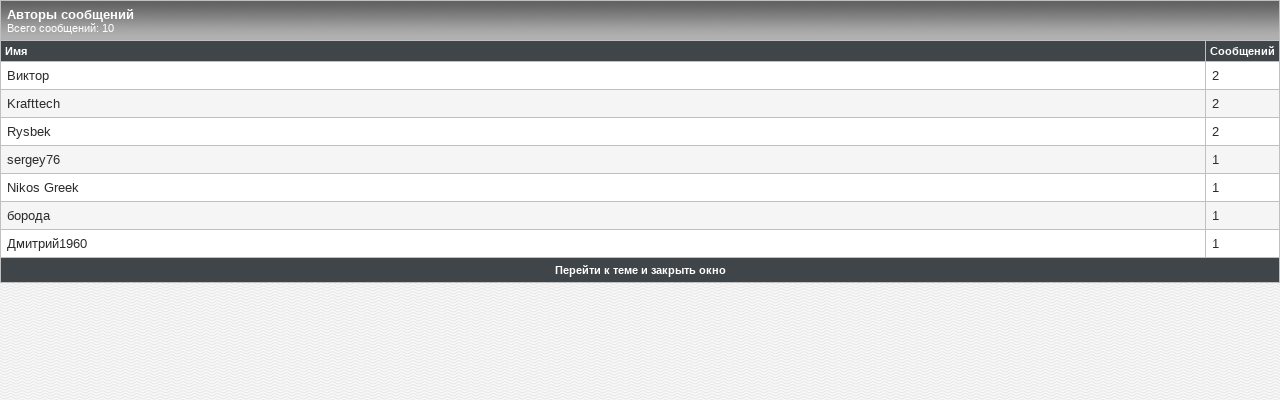

--- FILE ---
content_type: text/html; charset=UTF-8
request_url: http://www.lada-4x4.net/misc.php?do=whoposted&t=549
body_size: 3172
content:
<!DOCTYPE html PUBLIC "-//W3C//DTD XHTML 1.0 Transitional//EN" "http://www.w3.org/TR/xhtml1/DTD/xhtml1-transitional.dtd">
<html xmlns="http://www.w3.org/1999/xhtml" dir="ltr" lang="ru">
<head>
	<meta http-equiv="Content-Type" content="text/html; charset=UTF-8" />
<meta name="generator" content="vBulletin 3.8.8" />

<meta name="keywords" content="нива клуб, нива форум, ваз нива, лада нива, лада 4х4, ваз 4х4, лада нива урбан, лада 4х4 урбан, lada 4x4, lada niva, vaz niva, lada 4x4 urban" />
<meta name="description" content="Форум Нива Клуб, официального проекта Лада Клуба." />

<meta name='yandex-verification' content='5f541c9a22057c17' />

<!-- CSS Stylesheet -->
<style type="text/css" id="vbulletin_css">
/**
* vBulletin 3.8.8 CSS
* Style: 'Default Style'; Style ID: 1
*/
body
{
	background: #FFFFFF;
	color: #404549;
	font: 10pt verdana, geneva, lucida, 'lucida grande', arial, helvetica, sans-serif;
	margin: 0px 0px;
	padding: 0px;
}
a:link, body_alink
{
	color: #2D2D2D;
	text-decoration: none;
}
a:visited, body_avisited
{
	color: #2D2D2D;
	text-decoration: none;
}
a:hover, a:active, body_ahover
{
	color: #660066;
	text-decoration: underline;
}
.page
{
	background: #FFFFFF;
	color: #404549;
}
td, th, p, li
{
	font: 10pt verdana, geneva, lucida, 'lucida grande', arial, helvetica, sans-serif;
}
.tborder
{
	background: #C0C0C0;
	color: #000000;
}
.tcat
{
	background: #869BBF url(images/gradients/gradient_tcat.gif) repeat-x top left;
	color: #FFFFFF;
	font: bold 10pt verdana, geneva, lucida, 'lucida grande', arial, helvetica, sans-serif;
}
.tcat a:link, .tcat_alink
{
	color: #ffffff;
	text-decoration: none;
}
.tcat a:visited, .tcat_avisited
{
	color: #ffffff;
	text-decoration: none;
}
.tcat a:hover, .tcat a:active, .tcat_ahover
{
	color: #ffffff;
	text-decoration: underline;
}
.thead
{
	background: #404549;
	color: #FFFFFF;
	font: bold 11px tahoma, verdana, geneva, lucida, 'lucida grande', arial, helvetica, sans-serif;
}
.thead a:link, .thead_alink
{
	color: #FFFFFF;
}
.thead a:visited, .thead_avisited
{
	color: #FFFFFF;
}
.thead a:hover, .thead a:active, .thead_ahover
{
	color: #FFFFFF;
}
.tfoot
{
	background: #404549;
	color: #FFFFFF;
}
.tfoot a:link, .tfoot_alink
{
	color: #FFFFFF;
}
.tfoot a:visited, .tfoot_avisited
{
	color: #FFFFFF;
}
.tfoot a:hover, .tfoot a:active, .tfoot_ahover
{
	color: #FFFFFF;
}
.alt1, .alt1Active
{
	background: #FFFFFF;
	color: #404549;
}
.alt2, .alt2Active
{
	background: #F5F5F5;
	color: #404549;
}
.inlinemod
{
	background: #FFFFCC;
	color: #000000;
}
.wysiwyg
{
	background: #F5F5F5;
	color: #404549;
	font: 10pt verdana, geneva, lucida, 'lucida grande', arial, helvetica, sans-serif;
	margin: 5px 10px 10px 10px;
	padding: 0px;
}
.wysiwyg a:link, .wysiwyg_alink
{
	color: #22229C;
}
.wysiwyg a:visited, .wysiwyg_avisited
{
	color: #22229C;
}
.wysiwyg a:hover, .wysiwyg a:active, .wysiwyg_ahover
{
	color: #FF4400;
}
textarea, .bginput
{
	font: 10pt verdana, geneva, lucida, 'lucida grande', arial, helvetica, sans-serif;
}
.bginput option, .bginput optgroup
{
	font-size: 10pt;
	font-family: verdana, geneva, lucida, 'lucida grande', arial, helvetica, sans-serif;
}
.button
{
	font: 11px verdana, geneva, lucida, 'lucida grande', arial, helvetica, sans-serif;
}
select
{
	font: 11px verdana, geneva, lucida, 'lucida grande', arial, helvetica, sans-serif;
}
option, optgroup
{
	font-size: 11px;
	font-family: verdana, geneva, lucida, 'lucida grande', arial, helvetica, sans-serif;
}
.smallfont
{
	font: 11px verdana, geneva, lucida, 'lucida grande', arial, helvetica, sans-serif;
}
.time
{
	color: #666686;
}
.navbar
{
	font: 11px verdana, geneva, lucida, 'lucida grande', arial, helvetica, sans-serif;
}
.highlight
{
	color: #FF0000;
	font-weight: bold;
}
.fjsel
{
	background: #3E5C92;
	color: #E0E0F6;
}
.fjdpth0
{
	background: #F7F7F7;
	color: #000000;
}
.panel
{
	background: #E4E7F5 url(images/gradients/gradient_panel.gif) repeat-x top left;
	color: #000000;
	padding: 10px;
	border: 2px outset;
}
.panelsurround
{
	background: #D1D4E0 url(images/gradients/gradient_panelsurround.gif) repeat-x top left;
	color: #000000;
}
legend
{
	color: #22229C;
	font: 11px tahoma, verdana, geneva, lucida, 'lucida grande', arial, helvetica, sans-serif;
}
.vbmenu_control
{
	background: #006600;
	color: #FFFFFF;
	font: bold 11px tahoma, verdana, geneva, lucida, 'lucida grande', arial, helvetica, sans-serif;
	padding: 3px 6px 3px 6px;
	white-space: nowrap;
}
.vbmenu_control a:link, .vbmenu_control_alink
{
	color: #FFFFFF;
	text-decoration: none;
}
.vbmenu_control a:visited, .vbmenu_control_avisited
{
	color: #FFFFFF;
	text-decoration: none;
}
.vbmenu_control a:hover, .vbmenu_control a:active, .vbmenu_control_ahover
{
	color: #FFFFFF;
	text-decoration: underline;
}
.vbmenu_popup
{
	background: #FFFFFF;
	color: #000000;
	border: 1px solid #0B198C;
}
.vbmenu_option
{
	background: #BBC7CE;
	color: #000000;
	font: 11px verdana, geneva, lucida, 'lucida grande', arial, helvetica, sans-serif;
	white-space: nowrap;
	cursor: pointer;
}
.vbmenu_option a:link, .vbmenu_option_alink
{
	color: #22229C;
	text-decoration: none;
}
.vbmenu_option a:visited, .vbmenu_option_avisited
{
	color: #22229C;
	text-decoration: none;
}
.vbmenu_option a:hover, .vbmenu_option a:active, .vbmenu_option_ahover
{
	color: #FFFFFF;
	text-decoration: none;
}
.vbmenu_hilite
{
	background: #8A949E;
	color: #FFFFFF;
	font: 11px verdana, geneva, lucida, 'lucida grande', arial, helvetica, sans-serif;
	white-space: nowrap;
	cursor: pointer;
}
.vbmenu_hilite a:link, .vbmenu_hilite_alink
{
	color: #FFFFFF;
	text-decoration: none;
}
.vbmenu_hilite a:visited, .vbmenu_hilite_avisited
{
	color: #FFFFFF;
	text-decoration: none;
}
.vbmenu_hilite a:hover, .vbmenu_hilite a:active, .vbmenu_hilite_ahover
{
	color: #FFFFFF;
	text-decoration: none;
}
/* ***** styling for 'big' usernames on postbit etc. ***** */
.bigusername { font-size: 14pt; }

/* ***** small padding on 'thead' elements ***** */
td.thead, th.thead, div.thead { padding: 4px; }

/* ***** basic styles for multi-page nav elements */
.pagenav a { text-decoration: none; }
.pagenav td { padding: 2px 4px 2px 4px; }

/* ***** de-emphasized text */
.shade, a.shade:link, a.shade:visited { color: #777777; text-decoration: none; }
a.shade:active, a.shade:hover { color: #FF4400; text-decoration: underline; }
.tcat .shade, .thead .shade, .tfoot .shade { color: #DDDDDD; }

/* ***** define margin and font-size for elements inside panels ***** */
.fieldset { margin-bottom: 6px; }
.fieldset, .fieldset td, .fieldset p, .fieldset li { font-size: 11px; }
.branding-main { 
display: block;
}
.branding-main img {
  height: auto;
  max-width: 100%;
  width: 100%;
  vertical-align: middle;
  border: 0;
}
</style>
<link rel="stylesheet" type="text/css" href="clientscript/vbulletin_important.css?v=388" />


<link href="/4x4.css" rel="stylesheet">
<!-- / CSS Stylesheet -->

<script type="text/javascript" src="clientscript/yui/yahoo-dom-event/yahoo-dom-event.js?v=388"></script>
<script type="text/javascript" src="clientscript/yui/connection/connection-min.js?v=388"></script>
<script type="text/javascript">
<!--
var SESSIONURL = "s=6cc0d8a63bca423c8b6038538ba1114c&";
var SECURITYTOKEN = "guest";
var IMGDIR_MISC = "images/misc";
var vb_disable_ajax = parseInt("0", 10);
// -->
</script>
<script type="text/javascript" src="clientscript/vbulletin_global.js?v=388"></script>
<script type="text/javascript" src="clientscript/vbulletin_menu.js?v=388"></script>


	<link rel="alternate" type="application/rss+xml" title="LADA 4x4 Нива Клуб Форум RSS Feed" href="external.php?type=RSS2" />
	

<script type="text/javascript" src="/adriver.core.2.js"></script>
	<title>Авторы сообщений - LADA 4x4 Нива Клуб Форум</title>
</head>
<body onload="self.focus()" style="margin:0px">

<table class="tborder" cellpadding="6" cellspacing="1" border="0" width="100%">
<tr>
	<td class="tcat" colspan="2">
		Авторы сообщений
		<div class="smallfont">Всего сообщений: 10</div>
	</td>
</tr>
<tr>
	<td class="thead" width="100%">Имя</td>
	<td class="thead">Сообщений</td>
</tr>
<tr>
	<td class="alt1">
		
			<a href="member.php?s=6cc0d8a63bca423c8b6038538ba1114c&amp;u=115" target="_blank">Виктор</a>
		
	</td>
	<td class="alt1"><a href="search.php?s=6cc0d8a63bca423c8b6038538ba1114c&amp;do=finduser&amp;userid=115&amp;searchthreadid=549" onclick="opener.location=('search.php?s=6cc0d8a63bca423c8b6038538ba1114c&amp;do=finduser&amp;userid=115&amp;searchthreadid=549'); self.close();">2</a></td>
</tr><tr>
	<td class="alt2">
		
			<a href="member.php?s=6cc0d8a63bca423c8b6038538ba1114c&amp;u=846" target="_blank">Krafttech</a>
		
	</td>
	<td class="alt2"><a href="search.php?s=6cc0d8a63bca423c8b6038538ba1114c&amp;do=finduser&amp;userid=846&amp;searchthreadid=549" onclick="opener.location=('search.php?s=6cc0d8a63bca423c8b6038538ba1114c&amp;do=finduser&amp;userid=846&amp;searchthreadid=549'); self.close();">2</a></td>
</tr><tr>
	<td class="alt1">
		
			<a href="member.php?s=6cc0d8a63bca423c8b6038538ba1114c&amp;u=685" target="_blank">Rysbek</a>
		
	</td>
	<td class="alt1"><a href="search.php?s=6cc0d8a63bca423c8b6038538ba1114c&amp;do=finduser&amp;userid=685&amp;searchthreadid=549" onclick="opener.location=('search.php?s=6cc0d8a63bca423c8b6038538ba1114c&amp;do=finduser&amp;userid=685&amp;searchthreadid=549'); self.close();">2</a></td>
</tr><tr>
	<td class="alt2">
		
			<a href="member.php?s=6cc0d8a63bca423c8b6038538ba1114c&amp;u=904" target="_blank">sergey76</a>
		
	</td>
	<td class="alt2"><a href="search.php?s=6cc0d8a63bca423c8b6038538ba1114c&amp;do=finduser&amp;userid=904&amp;searchthreadid=549" onclick="opener.location=('search.php?s=6cc0d8a63bca423c8b6038538ba1114c&amp;do=finduser&amp;userid=904&amp;searchthreadid=549'); self.close();">1</a></td>
</tr><tr>
	<td class="alt1">
		
			<a href="member.php?s=6cc0d8a63bca423c8b6038538ba1114c&amp;u=675" target="_blank">Nikos Greek</a>
		
	</td>
	<td class="alt1"><a href="search.php?s=6cc0d8a63bca423c8b6038538ba1114c&amp;do=finduser&amp;userid=675&amp;searchthreadid=549" onclick="opener.location=('search.php?s=6cc0d8a63bca423c8b6038538ba1114c&amp;do=finduser&amp;userid=675&amp;searchthreadid=549'); self.close();">1</a></td>
</tr><tr>
	<td class="alt2">
		
			<a href="member.php?s=6cc0d8a63bca423c8b6038538ba1114c&amp;u=458" target="_blank">борода</a>
		
	</td>
	<td class="alt2"><a href="search.php?s=6cc0d8a63bca423c8b6038538ba1114c&amp;do=finduser&amp;userid=458&amp;searchthreadid=549" onclick="opener.location=('search.php?s=6cc0d8a63bca423c8b6038538ba1114c&amp;do=finduser&amp;userid=458&amp;searchthreadid=549'); self.close();">1</a></td>
</tr><tr>
	<td class="alt1">
		
			<a href="member.php?s=6cc0d8a63bca423c8b6038538ba1114c&amp;u=422" target="_blank">Дмитрий1960</a>
		
	</td>
	<td class="alt1"><a href="search.php?s=6cc0d8a63bca423c8b6038538ba1114c&amp;do=finduser&amp;userid=422&amp;searchthreadid=549" onclick="opener.location=('search.php?s=6cc0d8a63bca423c8b6038538ba1114c&amp;do=finduser&amp;userid=422&amp;searchthreadid=549'); self.close();">1</a></td>
</tr>
<tr>
	<td class="tfoot" colspan="2" align="center"><div class="smallfont">
		<a href="showthread.php?s=6cc0d8a63bca423c8b6038538ba1114c&amp;t=549" onclick="opener.location=('showthread.php?s=6cc0d8a63bca423c8b6038538ba1114c&amp;t=549'); self.close();"><strong>Перейти к теме и закрыть окно</strong></a>
	</div></td>
</tr>
</table>

</body>
</html>